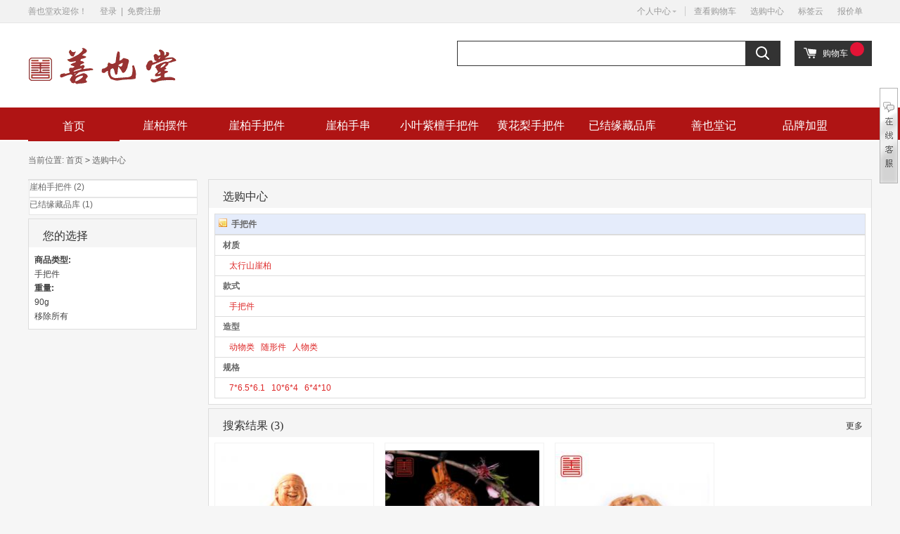

--- FILE ---
content_type: text/html
request_url: http://www.shanyetang.com/pick_out.php?cat_id=2&attr%5B216%5D=90g
body_size: 6368
content:
<!DOCTYPE html PUBLIC "-//W3C//DTD XHTML 1.0 Transitional//EN" "http://www.w3.org/TR/xhtml1/DTD/xhtml1-transitional.dtd">
<html xmlns="http://www.w3.org/1999/xhtml">
<head>
<meta http-equiv="Content-Type" content="text/html; charset=utf-8" />
<meta name="Keywords" content="" />
<meta name="Description" content="" />

<title>选购中心_善也堂—太行崖柏根雕艺术馆</title>

<link rel="shortcut icon" href="favicon.ico" />
<link rel="icon" href="animated_favicon.gif" type="image/gif" />
<link href="themes/ecmoban_xdkaola/style.css" rel="stylesheet" type="text/css" />


<script type="text/javascript" src="js/common.js"></script><script type="text/javascript" src="js/lefttime.js"></script><script type="text/javascript">
      var process_request = "正在处理您的请求...";
      var goodsname_not_null = "商品名不能为空！";
  </script>
</head>
<body>
<script type="text/javascript" src="js/jquery-1.11.3.min.js"></script><script type="text/javascript" src="js/jquery.json.js"></script><script type="text/javascript" src="js/transport_jquery.js"></script><script type="text/javascript" src="js/utils.js"></script><script type="text/javascript">
var process_request = "正在处理您的请求...";
</script>
<script type="text/javascript">
//设为首页 www.ecmoban.com
function SetHome(obj,url){
    try{
        obj.style.behavior='url(#default#homepage)';
       obj.setHomePage(url);
   }catch(e){
       if(window.netscape){
          try{
              netscape.security.PrivilegeManager.enablePrivilege("UniversalXPConnect");
         }catch(e){
              alert("抱歉，此操作被浏览器拒绝！\n\n请在浏览器地址栏输入“about:config”并回车然后将[signed.applets.codebase_principal_support]设置为'true'");
          }
       }else{
        alert("抱歉，您所使用的浏览器无法完成此操作。\n\n您需要手动将【"+url+"】设置为首页。");
       }
  }
}

//收藏本站 bbs.ecmoban.com
function AddFavorite(title, url) {
  try {
      window.external.addFavorite(url, title);
  }
catch (e) {
     try {
       window.sidebar.addPanel(title, url, "");
    }
     catch (e) {
         alert("抱歉，您所使用的浏览器无法完成此操作。\n\n加入收藏失败，请使用Ctrl+D进行添加");
     }
  }
}
</script>


<div class="header-nav">
    <div class="block">
        <span class="fl gotoindex" style="margin-right:15px;">
        善也堂欢迎你！
        </span>
        
        <p class="header-login-info">
            
 
  
<a href="user.php">登录</a>&nbsp;&nbsp;|&nbsp;&nbsp;<a  href="user.php?act=register">免费注册</a> 
 
 
         </p>
        <!--<a href="javascript:;" class="fl nav-mobile" style="">
            <i class="iconfont">&#xe615;</i>手机考拉海购
            <span class="nav-mobile-sub"><img src="themes/ecmoban_xdkaola/images/2dcode-app3.jpg" alt=""></span>
        </a>-->
        
        <ul class="ul-quick-menu">
            <li class="li-my menu-item">
                <a href="user.php"  class="menu-hd my_user">个人中心<b></b></a>
                <div class="menu-bd">
                    <a href="user.php?act=order_list">我的订单</a>
                    <a href="user.php?act=account_log">我的余额</a>
                    <a href="user.php?act=collection_list" >我的收藏</a>
                    <a href="user.php?act=bonus">我的红包</a>
                </div>
            </li>
            <li class="li-sep"></li>
                                    <li class="li-home">
                <a href="flow.php">查看购物车</a>
            </li>
                        <li class="li-home">
                <a href="pick_out.php">选购中心</a>
            </li>
                        <li class="li-home">
                <a href="tag_cloud.php">标签云</a>
            </li>
                        <li class="li-home">
                <a href="quotation.php">报价单</a>
            </li>
                                </ul>
    </div>
</div>

<div class="header-main">
    <div class="block">
        <div class="header-logo header-logo-index">
            <a href="index.php"><img src="themes/ecmoban_xdkaola/images/logo.gif" alt=""></a>
        </div>
        <div class="header-banner w-icon w-icon-28" id="ECS_CARTINFO">
            <a href="flow.php">购物车</a>&nbsp;<span class="cart-num"></span>
        </div>
        
        <div class="mall-search">
            <form method="get" action="search.php" onSubmit="return checkSearchForm(this)" class="mallSearch-form">
                <div class="mallSearch-input-wp">
                    <input type="text" name="keywords" id="mq" class="mallSearch-input" value="" onfocus="javascript:if(this.value==''){this.value=''}" onblur="javascript:if(this.value==''){this.value=''}" >
                    <label for="mq"></label>
                </div>
                <button type="submit" class="w-icon w-icon-27"></button>
                <script type="text/javascript">
                    
                    <!--
                    function checkSearchForm()
                    {
                    if(document.getElementById('keyword').value)
                    {
                    return true;
                    }
                    else
                    {
                    alert("请输入搜索关键词！");
                    return false;
                    }
                    }
                    -->
                    
                </script>
            </form>
                    </div>
    </div>
</div>
<div class="header-menu">
    
    <div class="main-nav clearfix block">
        
        <div class="main-nav-list">
            <a href="index.php" class="cur">首页</a>
                        <a href="category.php?id=9" >
                崖柏摆件            </a>
                        <a href="category.php?id=8" >
                崖柏手把件            </a>
                        <a href="category.php?id=11" >
                崖柏手串            </a>
                        <a href="category.php?id=13" >
                小叶紫檀手把件            </a>
                        <a href="category.php?id=3" >
                黄花梨手把件            </a>
                        <a href="category.php?id=15" >
                已结缘藏品库            </a>
                        <a href="article.php?id=5" >
                善也堂记            </a>
                        <a href="http://www.shanyetang.com/article.php?id=392" >
                品牌加盟            </a>
                    </div>
    </div>
</div>
<script type="text/javascript">
  $(function(){
    $(".cate-tree-item,.menu-item").hover(function(){
      $(this).addClass("hover");
    },function(){
      $(this).removeClass("hover");
    });
    //鼠标经过离开分类
      $(".cate-tree-item").on("mouseenter mouseleave",function(e){
        var index = $(this).index();
        if(e.type == "mouseenter"){
          toggleCatePanel(index, true);
        }else if(e.type == "mouseleave"){
          toggleCatePanel(index, false);
        }
      });
      //鼠标经过离开分类面板
      $(".cate-panel").on("mouseenter mouseleave",function(e){
        var index = $(this).index();
        if(e.type == "mouseenter"){
          toggleCatePanel(index, true);
        }else if(e.type == "mouseleave"){
          toggleCatePanel(index, false);
        }
      });
      //显示隐藏分类树方法
      function toggleCatePanel(i, show){
        var $panel = $(".cate-panel").eq(i);
        if(show){
          $panel.show();
        }else{
          $panel.hide();
        }
      }
      //首页之外其它页面分类树显示
      $(".cate-tree-all,.cate-tree").hover(function(){
        if(!$(".cate-tree").hasClass("cate-tree-index")){//如果是首页不做任何反应
            if($.trim($(".ul-cate-tree").html()).length != 0){//如果分类里有内容
                $(".cate-tree").removeClass("none");
            }
        }
      },function(){
        if(!$(".cate-tree").hasClass("cate-tree-index")){//如果是首页不做任何反应
          $(".cate-tree").addClass("none");
        }
      });




    });


  //禁止鼠标滚动事件冒泡
  $.fn.extend({
    "preventScroll":function(){
        $(this).each(function(){
            var _this = this;
            if(navigator.userAgent.indexOf('Firefox') >= 0){   //firefox
                _this.addEventListener('DOMMouseScroll',function(e){
                    _this.scrollTop += e.detail > 0 ? 60 : -60;
                    e.preventDefault();
                },false);
            }else{
                _this.onmousewheel = function(e){
                    e = e || window.event;
                    _this.scrollTop += e.wheelDelta > 0 ? -60 : 60;
                    return false;
                };
            }
        })
    }
});
$(".cate-panel .left-part").preventScroll();
</script>

  <div class="block box">
<div class="blank"></div>
 <div id="ur_here">
当前位置: <a href=".">首页</a> <code>&gt;</code> 选购中心 
</div>
</div>
<div class="blank"></div>
<div class="block clearfix">
  
  <div class="AreaL">
    
    <div class="box">
 <div class="box_1">
  <div id="category_tree">
         <dl>
     <dt><a href="search.php?pickout=1&amp;cat_id=2&amp;attr[216]=90g&amp;category=8">崖柏手把件 (2)</a></dt>
     </dl>
         <dl>
     <dt><a href="search.php?pickout=1&amp;cat_id=2&amp;attr[216]=90g&amp;category=15">已结缘藏品库 (1)</a></dt>
     </dl>
     
  </div>
 </div>
</div>
<div class="blank5"></div>
    
    <div class="box">
     <div class="box_1">
      <h3><span>您的选择</span></h3>
      <div class="boxCenterList clearfix">
        <ul>
                <li style="word-break:break-all;"><a href="pick_out.php"><strong>商品类型:</strong><br />手把件</a></li>
                <li style="word-break:break-all;"><a href="pick_out.php?cat_id=2"><strong>重量:</strong><br />90g</a></li>
                <li style="word-break:break-all;"><a href="pick_out.php">移除所有</a></li>
               </ul>
      </div>
     </div>
    </div>
    <div class="blank5"></div>
    
    
    
  </div>
  
  
  <div class="AreaR">
   <div class="box">
   <div class="box_1">
    <h3><span>选购中心</span></h3>
    <div class="boxCenterList">
      <table width="100%" border="0" cellpadding="5" cellspacing="1" bgcolor="#dddddd">
            <tr>
        <td bgcolor="#e5ecfb" style="border-bottom: 1px solid #DADADA">
          <img src="themes/ecmoban_xdkaola/images/note.gif" alt="no alt" />&nbsp;&nbsp;<strong class="f_red">手把件</strong></td>
      </tr>
            <tr>
        <td bgcolor="#ffffff">&nbsp;&nbsp;<strong>材质</strong></td>
      </tr>
      <tr>
        <td bgcolor="#ffffff">&nbsp;&nbsp;
                    &nbsp;&nbsp;<a href="pick_out.php?cat_id=2&amp;attr[216]=90g&amp;attr[217]=%E5%A4%AA%E8%A1%8C%E5%B1%B1%E5%B4%96%E6%9F%8F" class="f6">太行山崖柏</a>
                  </td>
      </tr>
            <tr>
        <td bgcolor="#ffffff">&nbsp;&nbsp;<strong>款式</strong></td>
      </tr>
      <tr>
        <td bgcolor="#ffffff">&nbsp;&nbsp;
                    &nbsp;&nbsp;<a href="pick_out.php?cat_id=2&amp;attr[216]=90g&amp;attr[218]=%E6%89%8B%E6%8A%8A%E4%BB%B6" class="f6">手把件</a>
                  </td>
      </tr>
            <tr>
        <td bgcolor="#ffffff">&nbsp;&nbsp;<strong>造型</strong></td>
      </tr>
      <tr>
        <td bgcolor="#ffffff">&nbsp;&nbsp;
                    &nbsp;&nbsp;<a href="pick_out.php?cat_id=2&amp;attr[216]=90g&amp;attr[219]=%E5%8A%A8%E7%89%A9%E7%B1%BB" class="f6">动物类</a>
                    &nbsp;&nbsp;<a href="pick_out.php?cat_id=2&amp;attr[216]=90g&amp;attr[219]=%E9%9A%8F%E5%BD%A2%E4%BB%B6" class="f6">随形件</a>
                    &nbsp;&nbsp;<a href="pick_out.php?cat_id=2&amp;attr[216]=90g&amp;attr[219]=%E4%BA%BA%E7%89%A9%E7%B1%BB" class="f6">人物类</a>
                  </td>
      </tr>
            <tr>
        <td bgcolor="#ffffff">&nbsp;&nbsp;<strong>规格</strong></td>
      </tr>
      <tr>
        <td bgcolor="#ffffff">&nbsp;&nbsp;
                    &nbsp;&nbsp;<a href="pick_out.php?cat_id=2&amp;attr[216]=90g&amp;attr[220]=7%2A6.5%2A6.1" class="f6">7*6.5*6.1</a>
                    &nbsp;&nbsp;<a href="pick_out.php?cat_id=2&amp;attr[216]=90g&amp;attr[220]=10%2A6%2A4" class="f6">10*6*4</a>
                    &nbsp;&nbsp;<a href="pick_out.php?cat_id=2&amp;attr[216]=90g&amp;attr[220]=6%2A4%2A10" class="f6">6*4*10</a>
                  </td>
      </tr>
                </table>
    </div>
   </div>
  </div>
   <div class="blank5"></div>
   <div class="box">
   <div class="box_1">
    <h3><span>搜索结果 (3)</span><div class="more f_r"  ><a href="search.php?pickout=1&amp;cat_id=2&amp;attr[216]=90g">更多</a></div></h3>
    <div class="boxCenterList clearfix">
          <div class="goodsItem clearfix" style=" height: auto; padding: 10px 2px 15px 0px;">
           <a href="goods.php?id=1013"><img src="images/201905/thumb_img/1013_thumb_G_1557392422876.jpg" alt="善也堂太行崖柏手把件财主" class="goodsimg" /></a><br />
           <p><a href="goods.php?id=1013" title="善也堂太行崖柏手把件财主">善也堂太行崖柏手把件财主</a></p>
				
           <font class="f1">
                     本店售价：￥990元                     </font>
        </div>
          <div class="goodsItem clearfix" style=" height: auto; padding: 10px 2px 15px 0px;">
           <a href="goods.php?id=794"><img src="images/201806/thumb_img/794_thumb_G_1530004733690.jpg" alt="善也太行崖柏随型手把件001" class="goodsimg" /></a><br />
           <p><a href="goods.php?id=794" title="善也太行崖柏随型手把件001">善也太行崖柏随型手把件001</a></p>
				
           <font class="f1">
                     本店售价：￥2200元                     </font>
        </div>
          <div class="goodsItem clearfix" style=" height: auto; padding: 10px 2px 15px 0px;">
           <a href="goods.php?id=149"><img src="images/201511/thumb_img/149_thumb_G_1447550639548.jpg" alt="善也太行崖柏手把件招财貔貅（已结缘）" class="goodsimg" /></a><br />
           <p><a href="goods.php?id=149" title="善也太行崖柏手把件招财貔貅（已结缘）">善也太行崖柏手把件招财貔貅（已结...</a></p>
				
           <font class="f1">
                     本店售价：￥2500元                     </font>
        </div>
              </div>
   </div>
  </div>

  </div>
  
</div>

<div class="blank"></div>
<div class="blank"></div>
<div class="footer">
    <div class="footer-ensure">
       <!-- <a href=""></a>
        <a href=""></a>
        <a href=""></a>
        <a href=""></a>-->
    </div>
    <!--<div class="footer-desc clearfix">
          
        <dl class="qr-code">
            <dt><span class="on">ECjia</span>&nbsp;&nbsp;&nbsp;&nbsp;&nbsp;<span>ECtouch</span></dt>
            <dd>
                <img src="themes/ecmoban_xdkaola/images/ECJia_code.png" alt="">
                <img class="none" src="themes/ecmoban_xdkaola/images/ECtouch_code.png">
            </dd>
        </dl>
    </div>-->
    <div class="footer-copyright">
        <div class="container">
             
            <p class="footer-nav">
                 
                <a href="article.php?id=1" >免责条款</a> 
                 
                <a href="article.php?id=2" >隐私保护</a> 
                 
                <a href="article.php?id=4" >联系我们</a> 
                 
                <a href="article.php?id=5" >公司简介</a> 
                 
                <a href="article.php?id=36" >售后流程</a> 
                 
                <a href="article.php?id=37" >法律声明</a> 
                 
            </p>
                                    <span style="color:#909090;">
             
            新乡市文岩路与新二街交叉口东南角狮傲康电子商务园区                         
             
            Tel: 03732626888             
             
            E-mail: 263862020@qq.com                        </span>
            <div class="d-copyright">
                <p>豫ICP备11026602号-9</p>
                <b>
                    &copy; 2005-2026 善也堂 版权所有，并保留所有权利。                                    </b>
                <!--<p class="pc-copyright">
                    <a href="#" target="_blank"><img src="themes/ecmoban_xdkaola/images/banquan_1.jpg"></a>
                    <a href="#" target="_blank"><img src="themes/ecmoban_xdkaola/images/banquan_2.jpg"></a>
                    <a href="#" target="_blank"><img src="themes/ecmoban_xdkaola/images/banquan_3.jpg"></a>
                    <a href="#" target="_blank"><img src="themes/ecmoban_xdkaola/images/banquan_4.jpg"></a>
                    <a href="#" target="_blank"><img src="themes/ecmoban_xdkaola/images/banquan_5.jpg"></a>
                </p>-->
            </div>
            <!--<div style="text-align:center; padding:0 0 20px 0;"><a href=" http://www.ecmoban.com" target="_blank"><img src="themes/ecmoban_xdkaola/images/ecmoban.gif" alt="ECShop模板" /></a></div>-->
        </div>
    </div>
</div>
<script type="text/javascript">
    $(function(){
        $(".qr-code dt span").hover(function(){
            var index = $(this).index();
            $(this).addClass("on").siblings().removeClass("on");
            $(".qr-code dd img").eq(index).removeClass("none").siblings().addClass("none");
        });
    })
</script>



<div class="QQbox" id="divQQbox" style="width: 170px; ">
  <div class="Qlist" id="divOnline" onmouseout="hideMsgBox(event);" style="display: none; " onmouseover="OnlineOver();">
    <div class="t"></div>
    <div class="infobox">我们营业的时间<br>
      9:00-18:00</div>
    <div class="con">
      <ul>
        
         
               <li><a href="http://wpa.qq.com/msgrd?v=3&amp;uin=2638620202&amp;site=syt&amp;Menu=yes" target="_blank"><img src="http://wpa.qq.com/pa?p=1:2638620202:4" height="16" border="0" alt="QQ" /> 2638620202</a> </li>
         
         
         
         
         
         
         
         
         
         
         
         
         
         
        
                <li> 服务热线: 03732626888</li>
		<li><img src="/images/erweima.jpg" width="150" alt="善也堂微信公众平台" /></li>
              </ul>
    </div>
    <div class="b"></div>
  </div>
  <div id="divMenu" onmouseover="OnlineOver();" style="display: block; "><img src="themes/ecmoban_xdkaola/images/qq_1.gif" class="press" alt="在线咨询"></div>
</div>
<script type="text/javascript">
//<![CDATA[
var tips; var theTop = 120/*这是默认高度,越大越往下*/; var old = theTop;
function initFloatTips() {
tips = document.getElementById('divQQbox');
moveTips();
};
function moveTips() {
var tt=50;
if (window.innerHeight) {
pos = window.pageYOffset
}
else if (document.documentElement && document.documentElement.scrollTop) {
pos = document.documentElement.scrollTop
}
else if (document.body) {
pos = document.body.scrollTop;
}
pos=pos-tips.offsetTop+theTop;
pos=tips.offsetTop+pos/10;
if (pos < theTop) pos = theTop;
if (pos != old) {
tips.style.top = pos+"px";
tt=10;
//alert(tips.style.top);
}
old = pos;
setTimeout(moveTips,tt);
}
//!]]>
initFloatTips();
function OnlineOver(){
document.getElementById("divMenu").style.display = "none";
document.getElementById("divOnline").style.display = "block";
document.getElementById("divQQbox").style.width = "170px";
}
function OnlineOut(){
document.getElementById("divMenu").style.display = "block";
document.getElementById("divOnline").style.display = "none";
}
if(typeof(HTMLElement)!="undefined")    //给firefox定义contains()方法，ie下不起作用
{   
      HTMLElement.prototype.contains=function(obj)   
      {   
          while(obj!=null&&typeof(obj.tagName)!="undefind"){ //通过循环对比来判断是不是obj的父元素
   　　　　if(obj==this) return true;   
   　　　　obj=obj.parentNode;
   　　}   
          return false;   
      };   
}  
function hideMsgBox(theEvent){ //theEvent用来传入事件，Firefox的方式
　 if (theEvent){
　 var browser=navigator.userAgent; //取得浏览器属性
　 if (browser.indexOf("Firefox")>0){ //如果是Firefox
　　 if (document.getElementById('divOnline').contains(theEvent.relatedTarget)) { //如果是子元素
　　 return; //结束函式
} 
} 
if (browser.indexOf("MSIE")>0){ //如果是IE
if (document.getElementById('divOnline').contains(event.toElement)) { //如果是子元素
return; //结束函式
}
}
}
/*要执行的操作*/
document.getElementById("divMenu").style.display = "block";
document.getElementById("divOnline").style.display = "none";
}
</script> 
</body>
<script type="text/javascript">
var gmt_end_time = "0";
var day = "天";
var hour = "小时";
var minute = "分钟";
var second = "秒";
var end = "结束";

var btn_buy = "购买";
var is_cancel = "取消";
var select_spe = "请选择商品属性";


onload = function()
{
  try
  {
    onload_leftTime();
  }
  catch (e)
  {}
}

</script>
</html>


--- FILE ---
content_type: application/x-javascript
request_url: http://www.shanyetang.com/js/lefttime.js
body_size: 1140
content:
/* $Id : lefttime.js 4865 2007-01-31 14:04:10Z paulgao $ */

/* *
 * 给定一个剩余时间（s）动态显示一个剩余时间.
 * 当大于一天时。只显示还剩几天。小于一天时显示剩余多少小时，多少分钟，多少秒。秒数每秒减1 *
 */

// 初始化变量
var auctionDate = 0;
var _GMTEndTime = 0;
var showTime = "leftTime";
var _day = 'day';
var _hour = 'hour';
var _minute = 'minute';
var _second = 'second';
var _end = 'end';

var cur_date = new Date();
var startTime = cur_date.getTime();
var Temp;
var timerID = null;
var timerRunning = false;

function showtime()
{
  now = new Date();
  var ts = parseInt((startTime - now.getTime()) / 1000) + auctionDate;
  var dateLeft = 0;
  var hourLeft = 0;
  var minuteLeft = 0;
  var secondLeft = 0;
  var hourZero = '';
  var minuteZero = '';
  var secondZero = '';
  if (ts < 0)
  {
    ts = 0;
    CurHour = 0;
    CurMinute = 0;
    CurSecond = 0;
  }
  else
  {
    dateLeft = parseInt(ts / 86400);
    ts = ts - dateLeft * 86400;
    hourLeft = parseInt(ts / 3600);
    ts = ts - hourLeft * 3600;
    minuteLeft = parseInt(ts / 60);
    secondLeft = ts - minuteLeft * 60;
  }

  if (hourLeft < 10)
  {
    hourZero = '0';
  }
  if (minuteLeft < 10)
  {
    minuteZero = '0';
  }
  if (secondLeft < 10)
  {
    secondZero = '0';
  }

  if (dateLeft > 0)
  {
    Temp = dateLeft + _day + hourZero + hourLeft + _hour + minuteZero + minuteLeft + _minute + secondZero + secondLeft + _second;
  }
  else
  {
    if (hourLeft > 0)
    {
      Temp = hourLeft + _hour + minuteZero + minuteLeft + _minute + secondZero + secondLeft + _second;
    }
    else
    {
      if (minuteLeft > 0)
      {
        Temp = minuteLeft + _minute + secondZero + secondLeft + _second;
      }
      else
      {
        if (secondLeft > 0)
        {
          Temp = secondLeft + _second;
        }
        else
        {
          Temp = '';
        }
      }
    }
  }

  if (auctionDate <= 0 || Temp == '')
  {
    Temp = "<strong>" + _end + "</strong>";
    stopclock();
  }

  if (document.getElementById(showTime))
  {
    document.getElementById(showTime).innerHTML = Temp;
  }

  timerID = setTimeout("showtime()", 1000);
  timerRunning = true;
}

var timerID = null;
var timerRunning = false;
function stopclock()
{
  if (timerRunning)
  {
    clearTimeout(timerID);
  }
  timerRunning = false;
}

function macauclock()
{
  stopclock();
  showtime();
}

function onload_leftTime(now_time)
{
  /* 第一次运行时初始化语言项目 */
  try
  {
    _GMTEndTime = gmt_end_time;
    // 剩余时间
    _day = day;
    _hour = hour;
    _minute = minute;
    _second = second;
    _end = end;
  }
  catch (e)
  {
  }
  if (_GMTEndTime > 0)
  {
    if (now_time == undefined)
    {
      var tmp_val = parseInt(_GMTEndTime) - parseInt(cur_date.getTime() / 1000 + cur_date.getTimezoneOffset() * 60);
    }
    else
    {
      var tmp_val = parseInt(_GMTEndTime) - now_time;
    }
    if (tmp_val > 0)
    {
      auctionDate = tmp_val;
    }
  }

  macauclock();
  try
  {
    initprovcity();
  }
  catch (e)
  {
  }
}
